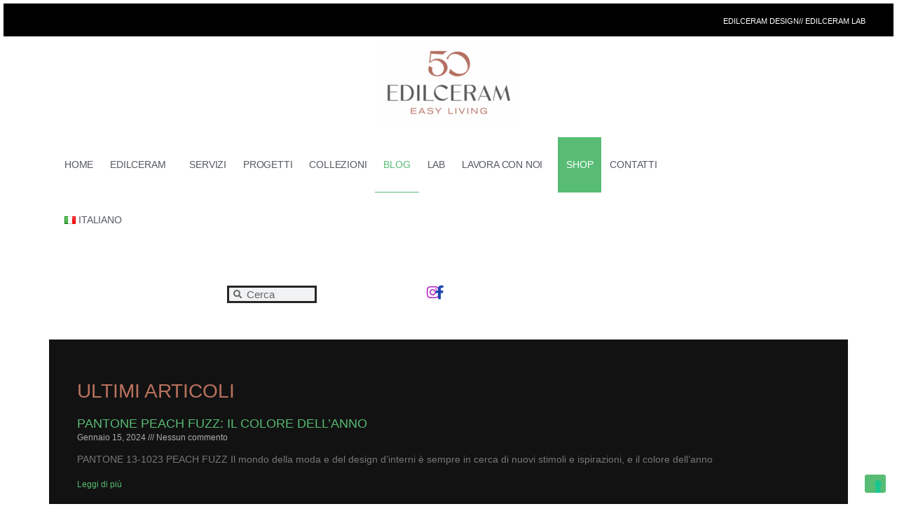

--- FILE ---
content_type: text/css
request_url: https://edilceram.com/wp-content/uploads/elementor/css/post-3.css?ver=1765811343
body_size: 529
content:
.elementor-kit-3{--e-global-color-primary:#6EC1E4;--e-global-color-secondary:#54595F;--e-global-color-text:#7A7A7A;--e-global-color-accent:#61CE70;--e-global-color-5da2fcb:#FFFFFFB3;--e-global-color-77e9e76:#B9715E;--e-global-typography-primary-font-weight:200;--e-global-typography-secondary-font-weight:400;--e-global-typography-text-font-weight:400;--e-global-typography-accent-font-weight:500;}.elementor-kit-3 h1{color:var( --e-global-color-77e9e76 );font-weight:200;}.elementor-kit-3 h2{color:var( --e-global-color-77e9e76 );font-size:28px;font-weight:200;text-transform:uppercase;}.elementor-kit-3 h3{color:var( --e-global-color-77e9e76 );font-size:20px;font-weight:200;text-transform:uppercase;}.elementor-kit-3 h4{color:var( --e-global-color-77e9e76 );font-size:16px;font-weight:200;text-transform:uppercase;}.elementor-section.elementor-section-boxed > .elementor-container{max-width:1140px;}.e-con{--container-max-width:1140px;}.elementor-widget:not(:last-child){margin-block-end:20px;}.elementor-element{--widgets-spacing:20px 20px;--widgets-spacing-row:20px;--widgets-spacing-column:20px;}{}h1.entry-title{display:var(--page-title-display);}.elementor-kit-3 e-page-transition{background-color:#FFBC7D;}@media(max-width:1024px){.elementor-section.elementor-section-boxed > .elementor-container{max-width:1200px;}.e-con{--container-max-width:1200px;}}@media(max-width:767px){.elementor-section.elementor-section-boxed > .elementor-container{max-width:767px;}.e-con{--container-max-width:767px;}}/* Start custom CSS */<div class="klaviyo-form-Sh9frJ"></div>/* End custom CSS */

--- FILE ---
content_type: text/css
request_url: https://edilceram.com/wp-content/uploads/elementor/css/post-15.css?ver=1768917302
body_size: 2269
content:
.elementor-15 .elementor-element.elementor-element-3239e83:not(.elementor-motion-effects-element-type-background), .elementor-15 .elementor-element.elementor-element-3239e83 > .elementor-motion-effects-container > .elementor-motion-effects-layer{background-color:#000000;}.elementor-15 .elementor-element.elementor-element-3239e83{transition:background 0.3s, border 0.3s, border-radius 0.3s, box-shadow 0.3s;padding:0px 40px 0px 40px;}.elementor-15 .elementor-element.elementor-element-3239e83 > .elementor-background-overlay{transition:background 0.3s, border-radius 0.3s, opacity 0.3s;}.elementor-15 .elementor-element.elementor-element-11ba510.elementor-column > .elementor-widget-wrap{justify-content:flex-end;}.elementor-15 .elementor-element.elementor-element-11ba510 > .elementor-element-populated{padding:10px 0px 10px 0px;}.elementor-widget-heading .elementor-heading-title{font-weight:var( --e-global-typography-primary-font-weight );}.elementor-15 .elementor-element.elementor-element-a8b8b5a{width:auto;max-width:auto;text-align:right;}.elementor-15 .elementor-element.elementor-element-a8b8b5a .elementor-heading-title{font-family:"Roboto", Sans-serif;font-size:11px;font-weight:400;text-transform:uppercase;color:var( --e-global-color-nvtextdarkbg );}.elementor-widget-theme-site-logo .widget-image-caption{font-weight:var( --e-global-typography-text-font-weight );}.elementor-15 .elementor-element.elementor-element-0eea3a3 > .elementor-widget-container{margin:0px 0px 0px 0px;padding:0px 0px 0px 0px;}.elementor-widget-nav-menu .elementor-nav-menu .elementor-item{font-weight:var( --e-global-typography-primary-font-weight );}.elementor-widget-nav-menu .elementor-nav-menu--dropdown .elementor-item, .elementor-widget-nav-menu .elementor-nav-menu--dropdown  .elementor-sub-item{font-weight:var( --e-global-typography-accent-font-weight );}.elementor-15 .elementor-element.elementor-element-22c9959{width:var( --container-widget-width, 107.054% );max-width:107.054%;--container-widget-width:107.054%;--container-widget-flex-grow:0;--e-nav-menu-horizontal-menu-item-margin:calc( 0px / 2 );--nav-menu-icon-size:30px;}.elementor-15 .elementor-element.elementor-element-22c9959 .elementor-menu-toggle{margin-left:auto;background-color:rgba(0,0,0,0);border-width:0px;border-radius:0px;}.elementor-15 .elementor-element.elementor-element-22c9959 .elementor-nav-menu .elementor-item{font-size:14px;font-weight:400;text-transform:uppercase;text-decoration:none;line-height:19px;letter-spacing:-0.2px;word-spacing:0px;}.elementor-15 .elementor-element.elementor-element-22c9959 .elementor-nav-menu--main .elementor-item{color:#54595f;fill:#54595f;padding-top:11px;padding-bottom:11px;}.elementor-15 .elementor-element.elementor-element-22c9959 .elementor-nav-menu--main .elementor-item:hover,
					.elementor-15 .elementor-element.elementor-element-22c9959 .elementor-nav-menu--main .elementor-item.elementor-item-active,
					.elementor-15 .elementor-element.elementor-element-22c9959 .elementor-nav-menu--main .elementor-item.highlighted,
					.elementor-15 .elementor-element.elementor-element-22c9959 .elementor-nav-menu--main .elementor-item:focus{color:var( --e-global-color-nvc1 );fill:var( --e-global-color-nvc1 );}.elementor-15 .elementor-element.elementor-element-22c9959 .elementor-nav-menu--main:not(.e--pointer-framed) .elementor-item:before,
					.elementor-15 .elementor-element.elementor-element-22c9959 .elementor-nav-menu--main:not(.e--pointer-framed) .elementor-item:after{background-color:var( --e-global-color-nvprimaryaccent );}.elementor-15 .elementor-element.elementor-element-22c9959 .e--pointer-framed .elementor-item:before,
					.elementor-15 .elementor-element.elementor-element-22c9959 .e--pointer-framed .elementor-item:after{border-color:var( --e-global-color-nvprimaryaccent );}.elementor-15 .elementor-element.elementor-element-22c9959 .elementor-nav-menu--main .elementor-item.elementor-item-active{color:var( --e-global-color-nvprimaryaccent );}.elementor-15 .elementor-element.elementor-element-22c9959 .elementor-nav-menu--main:not(.e--pointer-framed) .elementor-item.elementor-item-active:before,
					.elementor-15 .elementor-element.elementor-element-22c9959 .elementor-nav-menu--main:not(.e--pointer-framed) .elementor-item.elementor-item-active:after{background-color:var( --e-global-color-nvprimaryaccent );}.elementor-15 .elementor-element.elementor-element-22c9959 .e--pointer-framed .elementor-item.elementor-item-active:before,
					.elementor-15 .elementor-element.elementor-element-22c9959 .e--pointer-framed .elementor-item.elementor-item-active:after{border-color:var( --e-global-color-nvprimaryaccent );}.elementor-15 .elementor-element.elementor-element-22c9959 .e--pointer-framed .elementor-item:before{border-width:1px;}.elementor-15 .elementor-element.elementor-element-22c9959 .e--pointer-framed.e--animation-draw .elementor-item:before{border-width:0 0 1px 1px;}.elementor-15 .elementor-element.elementor-element-22c9959 .e--pointer-framed.e--animation-draw .elementor-item:after{border-width:1px 1px 0 0;}.elementor-15 .elementor-element.elementor-element-22c9959 .e--pointer-framed.e--animation-corners .elementor-item:before{border-width:1px 0 0 1px;}.elementor-15 .elementor-element.elementor-element-22c9959 .e--pointer-framed.e--animation-corners .elementor-item:after{border-width:0 1px 1px 0;}.elementor-15 .elementor-element.elementor-element-22c9959 .e--pointer-underline .elementor-item:after,
					 .elementor-15 .elementor-element.elementor-element-22c9959 .e--pointer-overline .elementor-item:before,
					 .elementor-15 .elementor-element.elementor-element-22c9959 .e--pointer-double-line .elementor-item:before,
					 .elementor-15 .elementor-element.elementor-element-22c9959 .e--pointer-double-line .elementor-item:after{height:1px;}.elementor-15 .elementor-element.elementor-element-22c9959 .elementor-nav-menu--main:not(.elementor-nav-menu--layout-horizontal) .elementor-nav-menu > li:not(:last-child){margin-bottom:0px;}.elementor-15 .elementor-element.elementor-element-22c9959 .elementor-nav-menu--dropdown a, .elementor-15 .elementor-element.elementor-element-22c9959 .elementor-menu-toggle{color:var( --e-global-color-nvc1 );fill:var( --e-global-color-nvc1 );}.elementor-15 .elementor-element.elementor-element-22c9959 .elementor-nav-menu--dropdown{background-color:var( --e-global-color-nvtextdarkbg );}.elementor-15 .elementor-element.elementor-element-22c9959 .elementor-nav-menu--dropdown a:hover,
					.elementor-15 .elementor-element.elementor-element-22c9959 .elementor-nav-menu--dropdown a.elementor-item-active,
					.elementor-15 .elementor-element.elementor-element-22c9959 .elementor-nav-menu--dropdown a.highlighted,
					.elementor-15 .elementor-element.elementor-element-22c9959 .elementor-menu-toggle:hover{color:var( --e-global-color-nvc2 );}.elementor-15 .elementor-element.elementor-element-22c9959 .elementor-nav-menu--dropdown a:hover,
					.elementor-15 .elementor-element.elementor-element-22c9959 .elementor-nav-menu--dropdown a.elementor-item-active,
					.elementor-15 .elementor-element.elementor-element-22c9959 .elementor-nav-menu--dropdown a.highlighted{background-color:var( --e-global-color-nvsitebg );}.elementor-15 .elementor-element.elementor-element-22c9959 .elementor-nav-menu--dropdown .elementor-item, .elementor-15 .elementor-element.elementor-element-22c9959 .elementor-nav-menu--dropdown  .elementor-sub-item{font-size:12px;font-weight:400;text-transform:uppercase;}.elementor-15 .elementor-element.elementor-element-22c9959 div.elementor-menu-toggle{color:var( --e-global-color-nvc2 );}.elementor-15 .elementor-element.elementor-element-22c9959 div.elementor-menu-toggle svg{fill:var( --e-global-color-nvc2 );}.elementor-15 .elementor-element.elementor-element-22c9959 div.elementor-menu-toggle:hover{color:var( --e-global-color-nvc1 );}.elementor-15 .elementor-element.elementor-element-22c9959 div.elementor-menu-toggle:hover svg{fill:var( --e-global-color-nvc1 );}.elementor-widget-search-form input[type="search"].elementor-search-form__input{font-weight:var( --e-global-typography-text-font-weight );}.elementor-widget-search-form .elementor-search-form__submit{font-weight:var( --e-global-typography-text-font-weight );}.elementor-15 .elementor-element.elementor-element-cd4edc0 > .elementor-widget-container{background-color:transparent;margin:34px 34px 34px 34px;padding:0px 0px 0px 0px;background-image:linear-gradient(180deg, #C58282 0%, #f2295b 100%);border-style:solid;}.elementor-15 .elementor-element.elementor-element-cd4edc0{grid-column:span 12;grid-row:span 9;}.elementor-15 .elementor-element.elementor-element-cd4edc0 .elementor-search-form__container{min-height:19px;}.elementor-15 .elementor-element.elementor-element-cd4edc0 .elementor-search-form__submit{min-width:19px;}body:not(.rtl) .elementor-15 .elementor-element.elementor-element-cd4edc0 .elementor-search-form__icon{padding-left:calc(19px / 3);}body.rtl .elementor-15 .elementor-element.elementor-element-cd4edc0 .elementor-search-form__icon{padding-right:calc(19px / 3);}.elementor-15 .elementor-element.elementor-element-cd4edc0 .elementor-search-form__input, .elementor-15 .elementor-element.elementor-element-cd4edc0.elementor-search-form--button-type-text .elementor-search-form__submit{padding-left:calc(19px / 3);padding-right:calc(19px / 3);}.elementor-15 .elementor-element.elementor-element-cd4edc0 .elementor-search-form__icon{--e-search-form-icon-size-minimal:12px;}.elementor-15 .elementor-element.elementor-element-cd4edc0 input[type="search"].elementor-search-form__input{font-family:"PT Sans", Sans-serif;font-weight:400;}.elementor-15 .elementor-element.elementor-element-cd4edc0 .elementor-search-form__input,
					.elementor-15 .elementor-element.elementor-element-cd4edc0 .elementor-search-form__icon,
					.elementor-15 .elementor-element.elementor-element-cd4edc0 .elementor-lightbox .dialog-lightbox-close-button,
					.elementor-15 .elementor-element.elementor-element-cd4edc0 .elementor-lightbox .dialog-lightbox-close-button:hover,
					.elementor-15 .elementor-element.elementor-element-cd4edc0.elementor-search-form--skin-full_screen input[type="search"].elementor-search-form__input{color:#000000;fill:#000000;}.elementor-15 .elementor-element.elementor-element-cd4edc0:not(.elementor-search-form--skin-full_screen) .elementor-search-form__container{border-color:#000000;border-radius:1px;}.elementor-15 .elementor-element.elementor-element-cd4edc0.elementor-search-form--skin-full_screen input[type="search"].elementor-search-form__input{border-color:#000000;border-radius:1px;}.elementor-15 .elementor-element.elementor-element-cd4edc0:not(.elementor-search-form--skin-full_screen) .elementor-search-form--focus .elementor-search-form__input,
					.elementor-15 .elementor-element.elementor-element-cd4edc0 .elementor-search-form--focus .elementor-search-form__icon,
					.elementor-15 .elementor-element.elementor-element-cd4edc0 .elementor-lightbox .dialog-lightbox-close-button:hover,
					.elementor-15 .elementor-element.elementor-element-cd4edc0.elementor-search-form--skin-full_screen input[type="search"].elementor-search-form__input:focus{color:var( --e-global-color-nvc2 );fill:var( --e-global-color-nvc2 );}.elementor-15 .elementor-element.elementor-element-cd4edc0:not(.elementor-search-form--skin-full_screen) .elementor-search-form--focus .elementor-search-form__container{border-color:var( --e-global-color-nvlightbg );}.elementor-15 .elementor-element.elementor-element-cd4edc0.elementor-search-form--skin-full_screen input[type="search"].elementor-search-form__input:focus{border-color:var( --e-global-color-nvlightbg );}.elementor-15 .elementor-element.elementor-element-b540668{width:var( --container-widget-width, 7.09% );max-width:7.09%;--container-widget-width:7.09%;--container-widget-flex-grow:0;}.elementor-15 .elementor-element.elementor-element-b540668 > .elementor-widget-container{margin:34px 34px 34px 34px;padding:0px 0px 0px 10px;}.elementor-15 .elementor-element.elementor-element-b540668 .elementor-icon-wrapper{text-align:right;}.elementor-15 .elementor-element.elementor-element-b540668.elementor-view-stacked .elementor-icon{background-color:#B626C4;}.elementor-15 .elementor-element.elementor-element-b540668.elementor-view-framed .elementor-icon, .elementor-15 .elementor-element.elementor-element-b540668.elementor-view-default .elementor-icon{color:#B626C4;border-color:#B626C4;}.elementor-15 .elementor-element.elementor-element-b540668.elementor-view-framed .elementor-icon, .elementor-15 .elementor-element.elementor-element-b540668.elementor-view-default .elementor-icon svg{fill:#B626C4;}.elementor-15 .elementor-element.elementor-element-b540668.elementor-view-stacked .elementor-icon:hover{background-color:var( --e-global-color-nvc2 );}.elementor-15 .elementor-element.elementor-element-b540668.elementor-view-framed .elementor-icon:hover, .elementor-15 .elementor-element.elementor-element-b540668.elementor-view-default .elementor-icon:hover{color:var( --e-global-color-nvc2 );border-color:var( --e-global-color-nvc2 );}.elementor-15 .elementor-element.elementor-element-b540668.elementor-view-framed .elementor-icon:hover, .elementor-15 .elementor-element.elementor-element-b540668.elementor-view-default .elementor-icon:hover svg{fill:var( --e-global-color-nvc2 );}.elementor-15 .elementor-element.elementor-element-b540668 .elementor-icon{font-size:20px;}.elementor-15 .elementor-element.elementor-element-b540668 .elementor-icon svg{height:20px;}.elementor-15 .elementor-element.elementor-element-0ccae3e{width:var( --container-widget-width, 10.244% );max-width:10.244%;--container-widget-width:10.244%;--container-widget-flex-grow:0;grid-column:span 5;grid-row:span custom;align-self:center;}.elementor-15 .elementor-element.elementor-element-0ccae3e > .elementor-widget-container{margin:34px 34px 34px 34px;padding:0px 0px 0px 0px;}.elementor-15 .elementor-element.elementor-element-0ccae3e .elementor-icon-wrapper{text-align:center;}.elementor-15 .elementor-element.elementor-element-0ccae3e.elementor-view-stacked .elementor-icon{background-color:#1D47B1;}.elementor-15 .elementor-element.elementor-element-0ccae3e.elementor-view-framed .elementor-icon, .elementor-15 .elementor-element.elementor-element-0ccae3e.elementor-view-default .elementor-icon{color:#1D47B1;border-color:#1D47B1;}.elementor-15 .elementor-element.elementor-element-0ccae3e.elementor-view-framed .elementor-icon, .elementor-15 .elementor-element.elementor-element-0ccae3e.elementor-view-default .elementor-icon svg{fill:#1D47B1;}.elementor-15 .elementor-element.elementor-element-0ccae3e.elementor-view-stacked .elementor-icon:hover{background-color:var( --e-global-color-nvc2 );}.elementor-15 .elementor-element.elementor-element-0ccae3e.elementor-view-framed .elementor-icon:hover, .elementor-15 .elementor-element.elementor-element-0ccae3e.elementor-view-default .elementor-icon:hover{color:var( --e-global-color-nvc2 );border-color:var( --e-global-color-nvc2 );}.elementor-15 .elementor-element.elementor-element-0ccae3e.elementor-view-framed .elementor-icon:hover, .elementor-15 .elementor-element.elementor-element-0ccae3e.elementor-view-default .elementor-icon:hover svg{fill:var( --e-global-color-nvc2 );}.elementor-15 .elementor-element.elementor-element-0ccae3e .elementor-icon{font-size:20px;}.elementor-15 .elementor-element.elementor-element-0ccae3e .elementor-icon svg{height:20px;}.elementor-15{margin:5px 5px 5px 5px;}.elementor-theme-builder-content-area{height:400px;}.elementor-location-header:before, .elementor-location-footer:before{content:"";display:table;clear:both;}@media(min-width:768px){.elementor-15 .elementor-element.elementor-element-bd3d241{width:18.42%;}.elementor-15 .elementor-element.elementor-element-2a3729a{width:24.035%;}.elementor-15 .elementor-element.elementor-element-5c40cc7{width:52.282%;}.elementor-15 .elementor-element.elementor-element-b955f5c{width:2.719%;}.elementor-15 .elementor-element.elementor-element-cc5fb3e{width:2.456%;}}@media(max-width:1366px){.elementor-15 .elementor-element.elementor-element-22c9959{width:var( --container-widget-width, 975.754px );max-width:975.754px;--container-widget-width:975.754px;--container-widget-flex-grow:0;}.elementor-15 .elementor-element.elementor-element-cd4edc0{width:var( --container-widget-width, 195.994px );max-width:195.994px;--container-widget-width:195.994px;--container-widget-flex-grow:0;}.elementor-15 .elementor-element.elementor-element-b540668{width:var( --container-widget-width, 19.996px );max-width:19.996px;--container-widget-width:19.996px;--container-widget-flex-grow:0;}.elementor-15 .elementor-element.elementor-element-0ccae3e{width:var( --container-widget-width, 49.982px );max-width:49.982px;--container-widget-width:49.982px;--container-widget-flex-grow:0;}}@media(max-width:1024px){.elementor-15 .elementor-element.elementor-element-22c9959{width:var( --container-widget-width, 92px );max-width:92px;--container-widget-width:92px;--container-widget-flex-grow:0;--e-nav-menu-horizontal-menu-item-margin:calc( 0px / 2 );--nav-menu-icon-size:20px;}.elementor-15 .elementor-element.elementor-element-22c9959 .elementor-nav-menu .elementor-item{font-size:13px;}.elementor-15 .elementor-element.elementor-element-22c9959 .elementor-nav-menu--main .elementor-item{padding-left:14px;padding-right:14px;}.elementor-15 .elementor-element.elementor-element-22c9959 .elementor-nav-menu--main:not(.elementor-nav-menu--layout-horizontal) .elementor-nav-menu > li:not(:last-child){margin-bottom:0px;}.elementor-15 .elementor-element.elementor-element-cd4edc0{width:var( --container-widget-width, 196px );max-width:196px;--container-widget-width:196px;--container-widget-flex-grow:0;}.elementor-15 .elementor-element.elementor-element-0ccae3e{width:var( --container-widget-width, 29px );max-width:29px;--container-widget-width:29px;--container-widget-flex-grow:0;}}@media(max-width:767px){.elementor-15 .elementor-element.elementor-element-22c9959 .elementor-nav-menu--dropdown a{padding-top:12px;padding-bottom:12px;}.elementor-15 .elementor-element.elementor-element-22c9959 .elementor-nav-menu--main > .elementor-nav-menu > li > .elementor-nav-menu--dropdown, .elementor-15 .elementor-element.elementor-element-22c9959 .elementor-nav-menu__container.elementor-nav-menu--dropdown{margin-top:20px !important;}.elementor-15 .elementor-element.elementor-element-cd4edc0{width:var( --container-widget-width, 188.369px );max-width:188.369px;--container-widget-width:188.369px;--container-widget-flex-grow:0;}.elementor-15 .elementor-element.elementor-element-cd4edc0 .elementor-search-form__icon{--e-search-form-icon-size-minimal:13px;}}

--- FILE ---
content_type: text/css
request_url: https://edilceram.com/wp-content/uploads/elementor/css/post-51.css?ver=1765811343
body_size: 1637
content:
.elementor-51 .elementor-element.elementor-element-941925d{margin-top:70px;margin-bottom:70px;}.elementor-51 .elementor-element.elementor-element-7beffde:not(.elementor-motion-effects-element-type-background) > .elementor-widget-wrap, .elementor-51 .elementor-element.elementor-element-7beffde > .elementor-widget-wrap > .elementor-motion-effects-container > .elementor-motion-effects-layer{background-color:var( --e-global-color-nvdarkbg );}.elementor-51 .elementor-element.elementor-element-7beffde > .elementor-element-populated{transition:background 0.3s, border 0.3s, border-radius 0.3s, box-shadow 0.3s;padding:40px 40px 40px 40px;}.elementor-51 .elementor-element.elementor-element-7beffde > .elementor-element-populated > .elementor-background-overlay{transition:background 0.3s, border-radius 0.3s, opacity 0.3s;}.elementor-widget-heading .elementor-heading-title{font-weight:var( --e-global-typography-primary-font-weight );}.elementor-51 .elementor-element.elementor-element-fe45a6e .elementor-heading-title{font-size:28px;font-weight:300;text-transform:uppercase;color:var( --e-global-color-77e9e76 );}.elementor-widget-posts .elementor-post__title, .elementor-widget-posts .elementor-post__title a{font-weight:var( --e-global-typography-primary-font-weight );}.elementor-widget-posts .elementor-post__meta-data{font-weight:var( --e-global-typography-secondary-font-weight );}.elementor-widget-posts .elementor-post__excerpt p{font-weight:var( --e-global-typography-text-font-weight );}.elementor-widget-posts a.elementor-post__read-more{font-weight:var( --e-global-typography-accent-font-weight );}.elementor-widget-posts .elementor-post__card .elementor-post__badge{font-weight:var( --e-global-typography-accent-font-weight );}.elementor-widget-posts .elementor-pagination{font-weight:var( --e-global-typography-secondary-font-weight );}.elementor-widget-posts .elementor-button{font-weight:var( --e-global-typography-accent-font-weight );}.elementor-widget-posts .e-load-more-message{font-weight:var( --e-global-typography-secondary-font-weight );}.elementor-51 .elementor-element.elementor-element-a35cde0 .elementor-posts-container .elementor-post__thumbnail{padding-bottom:calc( 1 * 100% );}.elementor-51 .elementor-element.elementor-element-a35cde0:after{content:"1";}.elementor-51 .elementor-element.elementor-element-a35cde0 .elementor-post__thumbnail__link{width:20%;}.elementor-51 .elementor-element.elementor-element-a35cde0 .elementor-post__meta-data span + span:before{content:"///";}.elementor-51 .elementor-element.elementor-element-a35cde0{--grid-column-gap:30px;--grid-row-gap:35px;}.elementor-51 .elementor-element.elementor-element-a35cde0.elementor-posts--thumbnail-left .elementor-post__thumbnail__link{margin-right:20px;}.elementor-51 .elementor-element.elementor-element-a35cde0.elementor-posts--thumbnail-right .elementor-post__thumbnail__link{margin-left:20px;}.elementor-51 .elementor-element.elementor-element-a35cde0.elementor-posts--thumbnail-top .elementor-post__thumbnail__link{margin-bottom:20px;}.elementor-51 .elementor-element.elementor-element-651ef19:not(.elementor-motion-effects-element-type-background), .elementor-51 .elementor-element.elementor-element-651ef19 > .elementor-motion-effects-container > .elementor-motion-effects-layer{background-image:url("https://edilceram.com/wp-content/uploads/2021/12/background-footer-edilceram.jpg");background-position:center center;background-repeat:no-repeat;background-size:cover;}.elementor-51 .elementor-element.elementor-element-651ef19 > .elementor-background-overlay{background-image:url("https://edilceram.com/wp-content/uploads/2021/12/texture-edilceram.png");opacity:1;transition:background 0.3s, border-radius 0.3s, opacity 0.3s;}.elementor-51 .elementor-element.elementor-element-651ef19{transition:background 0.3s, border 0.3s, border-radius 0.3s, box-shadow 0.3s;padding:140px 0px 140px 0px;}.elementor-bc-flex-widget .elementor-51 .elementor-element.elementor-element-2283d7a.elementor-column .elementor-widget-wrap{align-items:flex-start;}.elementor-51 .elementor-element.elementor-element-2283d7a.elementor-column.elementor-element[data-element_type="column"] > .elementor-widget-wrap.elementor-element-populated{align-content:flex-start;align-items:flex-start;}.elementor-51 .elementor-element.elementor-element-2283d7a > .elementor-element-populated{border-style:solid;border-width:0px 1px 0px 0px;border-color:#FFFFFFB3;padding:0px 40px 0px 0px;}.elementor-51 .elementor-element.elementor-element-6c1a266 .elementor-heading-title{font-weight:600;color:var( --e-global-color-nvsitebg );}.elementor-widget-text-editor{font-weight:var( --e-global-typography-text-font-weight );}.elementor-51 .elementor-element.elementor-element-2983a4e{font-size:11px;font-weight:400;line-height:15px;color:#FFFFFF;}.elementor-51 .elementor-element.elementor-element-ceb2f79{font-size:11px;font-weight:400;line-height:15px;color:var( --e-global-color-5da2fcb );}.elementor-51 .elementor-element.elementor-element-449616e{font-size:11px;font-weight:400;line-height:15px;color:var( --e-global-color-5da2fcb );}.elementor-bc-flex-widget .elementor-51 .elementor-element.elementor-element-6033935.elementor-column .elementor-widget-wrap{align-items:flex-start;}.elementor-51 .elementor-element.elementor-element-6033935.elementor-column.elementor-element[data-element_type="column"] > .elementor-widget-wrap.elementor-element-populated{align-content:flex-start;align-items:flex-start;}.elementor-51 .elementor-element.elementor-element-6033935 > .elementor-element-populated{border-style:solid;border-width:0px 1px 0px 0px;border-color:#FFFFFFB3;padding:0px 40px 0px 40px;}.elementor-51 .elementor-element.elementor-element-bfa4ca6{font-size:11px;font-weight:400;line-height:15px;color:var( --e-global-color-5da2fcb );}.elementor-51 .elementor-element.elementor-element-86a6d63{font-size:11px;font-weight:400;line-height:15px;color:var( --e-global-color-5da2fcb );}.elementor-51 .elementor-element.elementor-element-e45f58a{font-size:11px;font-weight:400;line-height:15px;color:var( --e-global-color-5da2fcb );}.elementor-bc-flex-widget .elementor-51 .elementor-element.elementor-element-0d19c2e.elementor-column .elementor-widget-wrap{align-items:flex-start;}.elementor-51 .elementor-element.elementor-element-0d19c2e.elementor-column.elementor-element[data-element_type="column"] > .elementor-widget-wrap.elementor-element-populated{align-content:flex-start;align-items:flex-start;}.elementor-51 .elementor-element.elementor-element-0d19c2e > .elementor-element-populated{border-style:solid;border-width:0px 1px 0px 0px;border-color:#FFFFFFB3;padding:0px 40px 0px 40px;}.elementor-51 .elementor-element.elementor-element-6be20d0{font-size:11px;font-weight:400;line-height:15px;color:var( --e-global-color-5da2fcb );}.elementor-51 .elementor-element.elementor-element-4d5b6de{font-size:11px;font-weight:400;line-height:15px;color:var( --e-global-color-5da2fcb );}.elementor-bc-flex-widget .elementor-51 .elementor-element.elementor-element-2913ec7.elementor-column .elementor-widget-wrap{align-items:flex-start;}.elementor-51 .elementor-element.elementor-element-2913ec7.elementor-column.elementor-element[data-element_type="column"] > .elementor-widget-wrap.elementor-element-populated{align-content:flex-start;align-items:flex-start;}.elementor-51 .elementor-element.elementor-element-2913ec7 > .elementor-element-populated{padding:0px 0px 0px 40px;}.elementor-51 .elementor-element.elementor-element-adf73db{font-size:11px;font-weight:400;line-height:15px;color:var( --e-global-color-5da2fcb );}.elementor-widget-image .widget-image-caption{font-weight:var( --e-global-typography-text-font-weight );}.elementor-51 .elementor-element.elementor-element-2d4748f{text-align:left;}.elementor-51 .elementor-element.elementor-element-2d4748f img{max-width:120px;}.elementor-widget-icon-box .elementor-icon-box-title, .elementor-widget-icon-box .elementor-icon-box-title a{font-weight:var( --e-global-typography-primary-font-weight );}.elementor-widget-icon-box .elementor-icon-box-description{font-weight:var( --e-global-typography-text-font-weight );}.elementor-51 .elementor-element.elementor-element-62d988c{--icon-box-icon-margin:15px;}.elementor-51 .elementor-element.elementor-element-62d988c.elementor-view-stacked .elementor-icon{background-color:#FFFFFFB3;}.elementor-51 .elementor-element.elementor-element-62d988c.elementor-view-framed .elementor-icon, .elementor-51 .elementor-element.elementor-element-62d988c.elementor-view-default .elementor-icon{fill:#FFFFFFB3;color:#FFFFFFB3;border-color:#FFFFFFB3;}.elementor-51 .elementor-element.elementor-element-62d988c.elementor-view-stacked .elementor-icon:hover{background-color:var( --e-global-color-nvsitebg );}.elementor-51 .elementor-element.elementor-element-62d988c.elementor-view-framed .elementor-icon:hover, .elementor-51 .elementor-element.elementor-element-62d988c.elementor-view-default .elementor-icon:hover{fill:var( --e-global-color-nvsitebg );color:var( --e-global-color-nvsitebg );border-color:var( --e-global-color-nvsitebg );}.elementor-51 .elementor-element.elementor-element-62d988c .elementor-icon{font-size:10px;border-width:0.2px 0.2px 0.2px 0.2px;}.elementor-51 .elementor-element.elementor-element-62d988c .elementor-icon-box-title{color:#FFFFFFB3;}.elementor-51 .elementor-element.elementor-element-62d988c .elementor-icon-box-title, .elementor-51 .elementor-element.elementor-element-62d988c .elementor-icon-box-title a{font-size:14px;font-weight:600;text-transform:uppercase;}.elementor-theme-builder-content-area{height:400px;}.elementor-location-header:before, .elementor-location-footer:before{content:"";display:table;clear:both;}@media(max-width:1024px){.elementor-51 .elementor-element.elementor-element-651ef19{padding:70px 0px 70px 0px;}.elementor-51 .elementor-element.elementor-element-2283d7a > .elementor-element-populated{margin:50px 0px 0px 0px;--e-column-margin-right:0px;--e-column-margin-left:0px;}.elementor-51 .elementor-element.elementor-element-6033935 > .elementor-element-populated{margin:50px 0px 0px 0px;--e-column-margin-right:0px;--e-column-margin-left:0px;}.elementor-51 .elementor-element.elementor-element-0d19c2e > .elementor-element-populated{margin:50px 0px 0px 0px;--e-column-margin-right:0px;--e-column-margin-left:0px;}.elementor-51 .elementor-element.elementor-element-2913ec7 > .elementor-element-populated{margin:50px 0px 0px 0px;--e-column-margin-right:0px;--e-column-margin-left:0px;}}@media(max-width:767px){.elementor-51 .elementor-element.elementor-element-7beffde > .elementor-element-populated{padding:15px 15px 15px 15px;}.elementor-51 .elementor-element.elementor-element-a35cde0 .elementor-posts-container .elementor-post__thumbnail{padding-bottom:calc( 0.5 * 100% );}.elementor-51 .elementor-element.elementor-element-a35cde0:after{content:"0.5";}.elementor-51 .elementor-element.elementor-element-a35cde0 .elementor-post__thumbnail__link{width:100%;}.elementor-51 .elementor-element.elementor-element-1c43310 > .elementor-element-populated{padding:15px 15px 15px 15px;}.elementor-51 .elementor-element.elementor-element-2283d7a > .elementor-element-populated{border-width:0px 0px 1px 0px;padding:0px 0px 20px 0px;}.elementor-51 .elementor-element.elementor-element-6033935 > .elementor-element-populated{border-width:0px 0px 1px 0px;padding:0px 0px 20px 0px;}.elementor-51 .elementor-element.elementor-element-0d19c2e > .elementor-element-populated{border-width:0px 0px 1px 0px;padding:0px 0px 20px 0px;}.elementor-51 .elementor-element.elementor-element-2913ec7 > .elementor-element-populated{padding:0px 0px 20px 0px;}.elementor-51 .elementor-element.elementor-element-62d988c{--icon-box-icon-margin:0px;}}@media(max-width:1024px) and (min-width:768px){.elementor-51 .elementor-element.elementor-element-7beffde{width:100%;}.elementor-51 .elementor-element.elementor-element-2283d7a{width:50%;}.elementor-51 .elementor-element.elementor-element-6033935{width:50%;}.elementor-51 .elementor-element.elementor-element-0d19c2e{width:50%;}.elementor-51 .elementor-element.elementor-element-2913ec7{width:50%;}}@media(min-width:1367px){.elementor-51 .elementor-element.elementor-element-651ef19:not(.elementor-motion-effects-element-type-background), .elementor-51 .elementor-element.elementor-element-651ef19 > .elementor-motion-effects-container > .elementor-motion-effects-layer{background-attachment:fixed;}}

--- FILE ---
content_type: application/javascript; charset=utf-8
request_url: https://cs.iubenda.com/cookie-solution/confs/js/75324377.js
body_size: -258
content:
_iub.csRC = { hasCookiePolicy: true, hasPrivacyPolicy: true, showBranding: false, publicId: 'a4624f17-6db6-11ee-8bfc-5ad8d8c564c0', floatingGroup: false };
_iub.csEnabled = true;
_iub.csPurposes = [4,2,3,5,7,1];
_iub.cpUpd = 1709907781;
_iub.csT = 0.025;
_iub.googleConsentModeV2 = true;
_iub.totalNumberOfProviders = 16;
